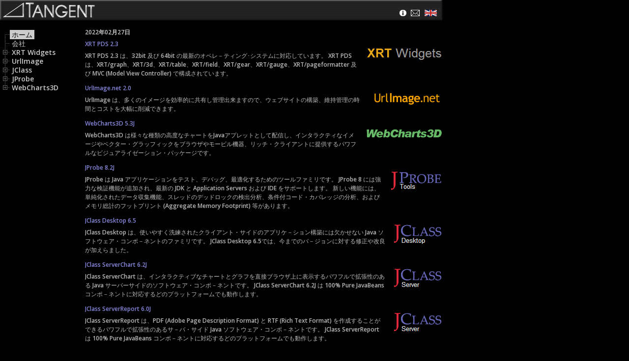

--- FILE ---
content_type: text/html; charset=utf-8
request_url: http://tan.com/
body_size: 6038
content:
<!DOCTYPE html>
<html lang="ja">
  <head>
    <meta charset="utf-8">
    <link rel="stylesheet" href="http://fonts.googleapis.com/css?family=Open+Sans:600">
    <link rel="stylesheet" href="/css/normalize.css">
    <style type="text/css">
      body {
          font-family: 'Open Sans',Arial,'ヒラギノ角ゴ Pro W3','Hiragino KakuKaku Gothic Pro',Osaka,'メイリオ',Meiryo,'ＭＳ Ｐゴシック','MS PGothic',Helvetica,sans-serif;
      }
      p {
          /* text-align: justify;
             letter-spacing: 0.03em;
             text-justify: distribute; */
      }
    </style>
    <link rel="stylesheet" href="/css/layout.css">
    <title>Tangent</title>
  </head>
  <body><img src="/img/tangent/logo5_en.gif" width="900" height="41" usemap="#topmap" alt="Home"><map name="topmap">
      <area coords="5,3,196,38" href="/" alt="Home">
      <area coords="813,20,827,33" href="/company" alt="Company Information">
      <area coords="836,20,854,33" href="mailto:info@tan.co.jp" alt="Email">
      <area coords="864,20,889,33" href="/?lang=en" alt="英語"></map>
    <div id="menu">
<img src='/img/menu/linedown.gif' width='15' height='18' alt=''><a href='/' class='menuSelected'>&nbsp;ホーム&nbsp;</a><br>
<img src='/img/menu/lineboth.gif' width='15' height='18' alt=''><a href='/company' class='menuNormal'>&nbsp;会社&nbsp;</a><br>
<a href='/XRT' class='menuNormal'><img src='/img/menu/plusboth.gif' width='15' height='18' alt=''>&nbsp;XRT Widgets&nbsp;</a><br>
<a href='/UrlImage' class='menuNormal'><img src='/img/menu/plusboth.gif' width='15' height='18' alt=''>&nbsp;UrlImage&nbsp;</a><br>
<a href='/JClass' class='menuNormal'><img src='/img/menu/plusboth.gif' width='15' height='18' alt=''>&nbsp;JClass&nbsp;</a><br>
<a href='/JProbe' class='menuNormal'><img src='/img/menu/plusboth.gif' width='15' height='18' alt=''>&nbsp;JProbe&nbsp;</a><br>
<a href='/WebCharts3D' class='menuNormal'><img src='/img/menu/plusupup.gif' width='15' height='18' alt=''>&nbsp;WebCharts3D&nbsp;</a><br>
</div>
    <div id="content">
      <h3>2022年02月27日</h3><a href="/xrt"><img src="/img/xrt/xrt.gif" width="155" height="27" alt="XRT" class="floatRight"></a>
      <h3><a href="/xrt">XRT PDS 2.3</a></h3>
      <p>
        XRT PDS 2.3 は、32bit 及び 64bit の最新のオペレ－ティング･システムに対応しています。
        XRT PDSは、XRT/graph、XRT/3d、XRT/table、XRT/field、XRT/gear、XRT/gauge、XRT/pageformatter 及び MVC (Model View Controller) で構成されています。
        
      </p><a href="/urlimage"><img src="/img/urlimage/urlimage.png" width="143" height="31" alt="UrlImage" class="floatRight"></a>
      <h3><a href="/urlimage">UrlImage.net 2.0</a></h3>
      <p>UrlImage は、多くのイメージを効率的に共有し管理出来ますので、ウェブサイトの構築、維持管理の時間とコストを大幅に削減できます。</p><a href="/webcharts3d"><img src="/img/webcharts3d/webcharts3d.gif" width="156" height="27" alt="WebCharts3d" class="floatRight"></a>
      <h3><a href="/webcharts3d">WebCharts3D 5.3J</a></h3>
      <p>WebCharts3D は様々な種類の高度なチャートをJavaアプレットとして配信し、インタラクティなイメージやベクター・グラッフィックをブラウザやモービル機器、リッチ・クライアントに提供するパワフルなビジュアライゼーション・パッケージです。</p><a href="/jprobe"><img src="/img/jprobe/jprobe.gif" width="106" height="41" alt="JProbe" class="floatRight"></a>
      <h3><a href="/jprobe">JProbe 8.2J</a></h3>
      <p>
        JProbe は Java アプリケーションをテスト、デバッグ、最適化するためのツールファミリです。
        JProbe 8 には強力な検証機能が追加され、最新の JDK と Application Servers および IDE をサポートします。
        新しい機能には、単純化されたデータ収集機能、スレッドのデッドロックの検出分析、条件付コード・カバレッジの分析、およびメモリ総計のフットプリント (Aggregate Memory Footprint) 等があります。
      </p><a href="/jclass"><img src="/img/jclass/desktop/jclass.gif" width="100" height="41" alt="JClass" class="floatRight"></a>
      <h3><a href="/jclass">JClass Desktop 6.5</a></h3>
      <p>
        JClass Desktop は、使いやすく洗練されたクライアント・サイドのアプリケ－ション構築には欠かせない Java ソフトウェア・コンポ－ネントのファミリです。
        JClass Desktop 6.5では、今までのバ－ジョンに対する修正や改良が加えらました。
      </p><a href="/jclass"><img src="/img/jclass/server/jclassserver.gif" width="100" height="41" alt="JClassServer" class="floatRight"></a>
      <h3><a href="/jclass">JClass ServerChart 6.2J</a></h3>
      <p>
        JClass ServerChart は、インタラクティブなチャートとグラフを直接ブラウザ上に表示するパワフルで拡張性のある Java サーバーサイドのソフトウェア・コンポ－ネントです。
        JClass ServerChart 6.2J は 100% Pure JavaBeans コンポ－ネントに対応するどのプラットフォームでも動作します。
      </p><a href="/jclass"><img src="/img/jclass/server/jclassserver.gif" width="100" height="41" alt="JClassServer" class="floatRight"></a>
      <h3><a href="/jclass">JClass ServerReport 6.0J</a></h3>
      <p>
        JClass ServerReport は、PDF (Adobe Page Description Format) と RTF (Rich Text Format) を作成することができるパワフルで拡張性のあるサ－バ・サイド Java ソフトウェア・コンポ－ネントです。
        JClass ServerReport は 100% Pure JavaBeans コンポ－ネントに対応するどのプラットフォームでも動作します。
      </p>
      <div id="footer">&copy;2026&nbsp;<a href="/company">Tangent Computing Ltd</a>.<br>
      </div>
    </div>
  </body>
</html>

--- FILE ---
content_type: text/css
request_url: http://tan.com/css/layout.css
body_size: 2324
content:
body {
    font-size: 12px;
    width: 900px;
    background: #000;
    color: #BBB;
    margin: 0;
    padding: 0;
    border: 0;
}

a {
    text-decoration: none;
    outline: 0;
}
a:hover {
    text-decoration:underline;
}

map area { outline: none; }

#menu {
    font-size: 14px;
    line-height: 15px;
    float: left;
    padding: 16px 50px 20px 5px;
    border: 0 solid white;
}
#menu img {
    vertical-align:text-top;
}

img.menuImage {
    position: relative;
    left: 20px;
    margin-top: 20px;
}

#menu a { text-decoration:none; }
a.menuNormal:visited  { color:#ccc; }
a.menuNormal:link     { color:#ccc; }
a.menuNormal:hover    { color:#88d; }
a.menuNormal:active   { color:#ccc; }

a.menuTitle:visited  { color:#fff; }
a.menuTitle:link     { color:#fff; }
a.menuTitle:hover    { color:#88d; }
a.menuTitle:active   { color:#fff; }

a.menuSelected          { color:#000; }
a.menuSelected:visited  { background:#ccc; }
a.menuSelected:link     { background:#ccc; }
a.menuSelected:hover    { background:#fff; }
a.menuSelected:active   { background:#fff; }


#content {
    overflow: auto;
    border: 0 solid white;
    line-height: 1.5;
}
#content a {
    color: #88d;
    font-weight: bold;
}
#content a:hover {
    color:#88d;
}


#footer {
    overflow: auto;
    font-size: 10px;
    text-align: center;
    padding: 20px;
    color: #888;
    border: 0 solid white;
    clear: both;
}
#footer a {
    color: #888;
}
#footer a:hover {
    color: #888;
}


h1 {
    font-size: 24px;
    color: #DDD;
    font-weight: normal;
}
h2 {
    font-size: 18px;
    color: #DDD;
    font-weight: normal;
    height: 18px;
}
h3 {
    font-size: 12px;
    font-weight: bold;
    color: #CCC;
    height: 12px;
}

pre {
    font-size: 12px;
    font-family: consolas, 'Courier New', monospace;
}

hr {
    size: 1px;
    color: #FFF;
}


/* XRT trial */
.blockCenter {
    display: block;
    margin: 20px auto 20px auto;
}

/* XRT product page titles */
img.imgLeft {
    margin: 15px 15px 0 0;
}

/* XRT PDS box, UIM/X, XRT product imges  */
img.floatRight {
    float: right;
    margin: 15px 0 15px 15px;
    clear: right;
}

/* XRT/3d img and associated text */
.clearBoth {
    clear: both;
}

/* XRT/gear small border img */
img.floatRightSmall {
    float: right;
    margin: 2px 0 10px 2px;
    clear: both;
}

